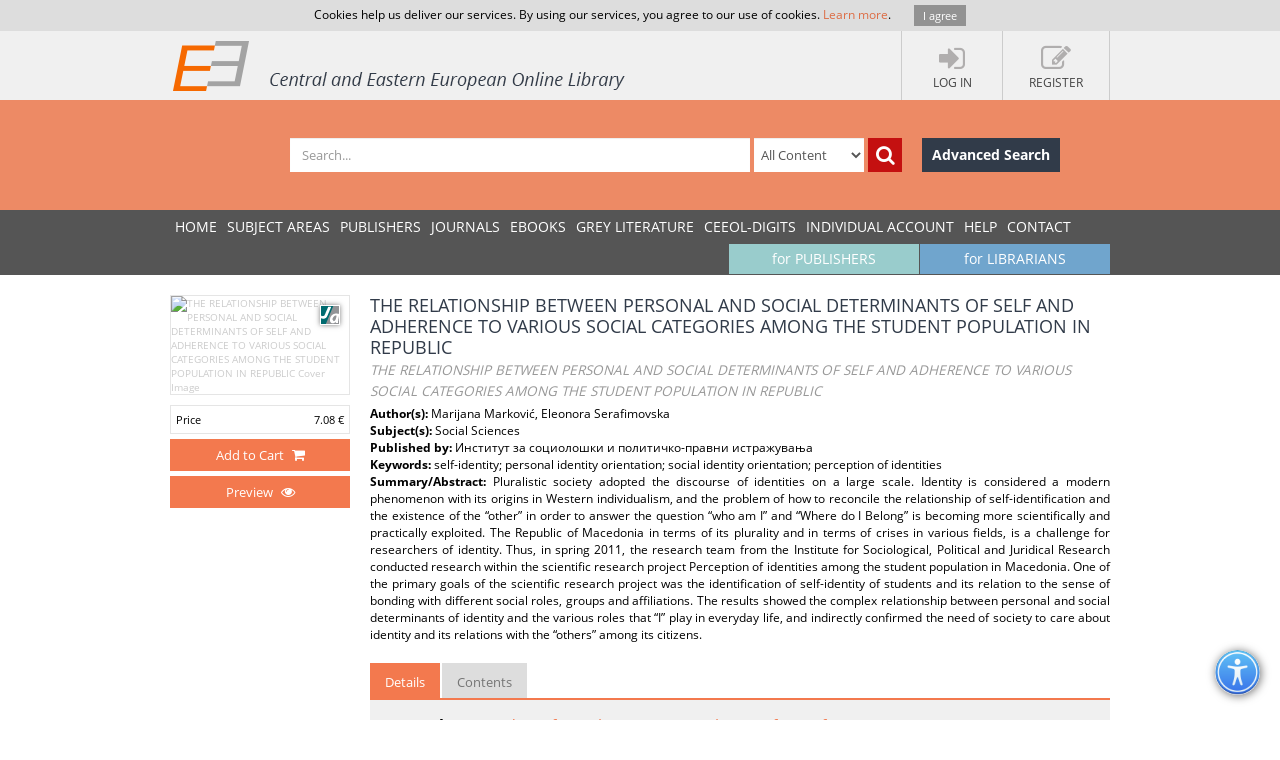

--- FILE ---
content_type: text/html; charset=utf-8
request_url: https://www.ceeol.com/search/article-detail?id=217597
body_size: 8268
content:
<!DOCTYPE html>
<html lang="en">
<head>
    <meta http-equiv="Content-Type" content="text/html; charset=utf-8" />
    <title>CEEOL - Article Detail</title>
    <meta http-equiv="X-UA-Compatible" content="IE=edge,chrome=1" />
    <meta content="width=device-width, initial-scale=1.0" name="viewport" />
    <meta name="MobileOptimized" content="320" />
    <meta name="Copyright" content="Questa Soft" />
    <meta name="Description" content="Central and Eastern European Online Library - CEE journals, documents, articles, periodicals, books available online for download, Zeitschrfitendatenbank, Online Zeitschriften, Online Zeitschriftendatenbank" />
    <meta name="Keywords" content="Eastern European, Download Central and Eastern European Journals, Central European Articles, CEE periodicals, Central and Eastern European documents, CEE books, ebooks, East European Culture, East European Journals, Archeology, Balkan journals, Theology, Religion, Political Science, Philosophy, Psychology, Sociology, History of Culture, Philology, Cultural Journal, Feminism, Law, Social Sciences, Humanities" />
    <link rel="shortcut icon" type="image/vnd.microsoft.icon" href="/favicon.ico" />
    <link rel="shortcut icon" type="image/x-icon" href="/favicon.ico" />
    <link href="/css/font.css" rel="stylesheet" />
    <link href="/css/font-awesome.min.css" rel="stylesheet" />
    <link href="/css/bootstrap.min.css" rel="stylesheet" />
    <link href="/css/jetmenu.css?v2" rel="stylesheet" />
    <link href="/css/toastr.css" rel="stylesheet" />

    <!-- Google tag (gtag.js) -->
    <script async src="https://www.googletagmanager.com/gtag/js?id=G-HSBKE2S4GM"></script>
    <script>
        window.dataLayer = window.dataLayer || [];
        function gtag() { dataLayer.push(arguments); }
        gtag('js', new Date());

        gtag('config', 'G-HSBKE2S4GM');
    </script>

    
    
    <meta name="robots" content="index, follow" />
         <meta name="citation_publisher" content="&#x418;&#x43D;&#x441;&#x442;&#x438;&#x442;&#x443;&#x442; &#x437;&#x430; &#x441;&#x43E;&#x446;&#x438;&#x43E;&#x43B;&#x43E;&#x448;&#x43A;&#x438; &#x438; &#x43F;&#x43E;&#x43B;&#x438;&#x442;&#x438;&#x447;&#x43A;&#x43E;-&#x43F;&#x440;&#x430;&#x432;&#x43D;&#x438; &#x438;&#x441;&#x442;&#x440;&#x430;&#x436;&#x443;&#x432;&#x430;&#x45A;&#x430;">
         <meta name="citation_journal_title" content="Proceedings from the International scientific conference">
         <meta name="citation_title" content="THE RELATIONSHIP BETWEEN PERSONAL AND SOCIAL DETERMINANTS OF SELF AND ADHERENCE TO VARIOUS SOCIAL CATEGORIES AMONG THE STUDENT POPULATION IN REPUBLIC">
         <meta name="citation_issue" content="1">
         <meta name="citation_publication_date" content="2012">
         <meta name="citation_firstpage" content="451">
         <meta name="citation_lastpage" content="461">
         <meta name="citation_language" content="English">
         <meta name="citation_keywords" content="self-identity; personal identity orientation; social identity orientation; perception of identities">
         <meta name="citation_abstract" content="Pluralistic society adopted the discourse of identities on a large scale. Identity is considered a modern phenomenon with its origins in Western individualism, and the problem of how to reconcile the relationship of self-identification and the existence of the &#x201C;other&#x201D; in order to answer the question &#x201C;who am I&#x201D; and &#x201C;Where do I Belong&#x201D; is becoming more scientifically and practically exploited.&#xD;&#xA;The Republic of Macedonia in terms of its plurality and in terms of crises in various fields, is a challenge for researchers of identity. Thus, in spring 2011, the research team from the Institute for Sociological, Political and Juridical Research conducted research within the scientific research project Perception of identities among the student population in Macedonia. One of the primary goals of the scientific research project was the identification of self-identity of students and its relation to the sense of bonding with different social roles, groups and affiliations.&#xD;&#xA;The results showed the complex relationship between personal and social determinants of identity and the various roles that &#x201C;I&#x201D; play in everyday life, and indirectly confirmed the need of society to care about identity and its relations with the &#x201C;others&#x201D; among its citizens.">
         <meta name="citation_pdf_url" content="https://www.ceeol.com/content-files/document-210692.pdf">
    <link href="/css/book-detail.css?v3" rel="stylesheet" />


    <link href="/css/custom.css?v10" rel="stylesheet" />
    <!--[if lt IE 9]>
        <script src="/js/libs/html5shiv.js"></script>
        <script src="/js/libs/respond.min.js"></script>
    <![endif]-->
</head>
<body>
    <div ng-hide="cookiesPolicyAgreement" id="cookiesPolicyAgreement" class="cookie-text ng-hide">Cookies help us deliver our services. By using our services, you agree to our use of cookies. <a href="/help/privacy-policy">Learn more</a>. <button type="button" ng-click="setCookiesPolicyAgreement()" class="button btn">I agree</button></div>
    <header>
        <div class="header-container" id="customer-container" ng-controller="logInCtr">
            <ul class="login-links">

                    <li data-ng-click="openlogInDlg()"><a href="javascript:;"><i class="fa fa-sign-in"></i><strong>Log In</strong></a></li>
                        <li data-ng-click="register()"><a href="javascript:;"><i class="fa fa-edit"></i><strong>Register</strong></a></li>
            </ul>
            <a href="/" class="logo" title="Central and Eastern European Online Library Home Page"><img src="/images/CEEOL-logo-header.png" class="logo-main" alt="CEEOL Logo"></a>
        </div>
    </header>
    <div class="main-search" id="search-filter">
        <form data-ng-class="{'search-error':!searchEmpty && !filter.SearchText}" class="search-container" ng-submit="defaultSearch($event,'/search/search-result')" method="post" novalidate>
            <span></span>
            <input data-ng-model="filter.SearchText" id="searchText" maxlength="200" type="text" class="form-control main-search-input" placeholder="Search...">
            <select id="searchInOption" data-ng-model="filter.SearchInOption" class="form-control main-search-option">
                    <option value="0">All Content</option>
                    <option value="1">PDF Content</option>
                    <option value="2">Author Name</option>
                    <option value="3">Series Title</option>
                    <option value="4">Journal Title</option>
                    <option value="5">Book Title</option>
                    <option value="6">Grey Literature Title</option>
                    <option value="7">Publisher</option>
                    <option value="9">Key Words</option>
                    <option value="10">ISBN</option>
                    <option value="11">ISSN</option>
            </select>
            <button data-ng-click="defaultSearch($event,'/search/search-result')" id="btnSearch" type="submit" class="btn btn-search-icon" title="Search"><i class="fa fa-search"></i></button>
            <a href="/search/advanced-search" class="btn btn-advance-search">Advanced Search</a>
        <input name="__RequestVerificationToken" type="hidden" value="CfDJ8HEt0wPiLLpOhXNhiuHfHvQhU9z1Gg3mK6t2xZG7d6YNfta-hX8cl9nO9ikoutAY8VpQwqoYn7kwiwhYldIYpRzo8k3UVIC4J4yYSRSJ0qsFEZw--WX76TzphVbB5OZwNXl6CfDxCmDc6MIyijCsyrI" /></form>
    </div>
    
    <nav>
        <div class="navigation-container">
            <ul class="main-menu jetmenu" id="jetmenu">
                <li><a href="/">Home</a></li>
                <li><a href="/browse/browse-by-subjects">SUBJECT AREAS</a></li>
                <li><a href="/browse/browse-by-publishers">PUBLISHERS</a></li>
                <li><a href="/browse/browse-by-journals">JOURNALS</a></li>
                <li><a href="/browse/browse-by-ebooks">eBooks</a></li>
                <li><a href="/browse/browse-by-series">GREY LITERATURE</a></li>
                <li><a href="/browse/browse-by-series-ceeol">CEEOL-DIGITS</a></li>
                <li><a href="/personal-user-account/new-to-CEEOL">INDIVIDUAL ACCOUNT</a></li>
                <li><a href="/help/">Help</a></li>
                <li><a href="/contact/general-contact">Contact</a></li>
                 <li class="menu-for-librarians"><a href="/for-librarians/CEEOL-for-libraries/new-to-CEEOL">for LIBRARIANS</a></li>               
                <li class="menu-for-publishers"><a href="/for-publishers-editors/CEEOL-for-publishers/new-to-CEEOL">for PUBLISHERS</a></li>             
            </ul>
        </div>
    </nav>

    
    
    <div class="container main-content"  id="article-details-container">
        <section class="article-details">
            <div class="article-cover">
                <img src="/api/image/getissuecoverimage?id=picture_2012_15826.jpg" alt="THE RELATIONSHIP BETWEEN PERSONAL AND SOCIAL DETERMINANTS OF SELF AND ADHERENCE TO VARIOUS SOCIAL CATEGORIES AMONG THE STUDENT POPULATION IN REPUBLIC Cover Image" />
                <div class="icon-article" title="Article"></div>
                       <ul class="article-prices">
                         <li><span>Price</span> <span>7.08  &#x20AC;</span></li>
                       </ul>
                       <button type="button" class="btn btn-add-to-cart active" title="Add to Cart" data-ng-click="addMyCard($event,217597,5)">
                         <span>Add to Cart</span> <i  title="Add to Cart" class="fa fa-shopping-cart"></i>
                       </button>
                       <button type="button" class="btn btn-add-to-cart active" title="Preview" data-ng-click="addMyCard($event,217597,5)">
                         <span>Preview</span> <i title="Preview" class="fa fa-eye"></i>
                       </button>
            </div>
            <article class="article-detail-description">
                <h1 class="page-heading">
                    THE RELATIONSHIP BETWEEN PERSONAL AND SOCIAL DETERMINANTS OF SELF AND ADHERENCE TO VARIOUS SOCIAL CATEGORIES AMONG THE STUDENT POPULATION IN REPUBLIC
<br /><small>THE RELATIONSHIP BETWEEN PERSONAL AND SOCIAL DETERMINANTS OF SELF AND ADHERENCE TO VARIOUS SOCIAL CATEGORIES AMONG THE STUDENT POPULATION IN REPUBLIC</small>                </h1>
<strong>Author(s): </strong>Marijana Markovi&#x107;, Eleonora Serafimovska<br /><strong>Subject(s): </strong>Social Sciences<br /><strong>Published by: </strong>&#x418;&#x43D;&#x441;&#x442;&#x438;&#x442;&#x443;&#x442; &#x437;&#x430; &#x441;&#x43E;&#x446;&#x438;&#x43E;&#x43B;&#x43E;&#x448;&#x43A;&#x438; &#x438; &#x43F;&#x43E;&#x43B;&#x438;&#x442;&#x438;&#x447;&#x43A;&#x43E;-&#x43F;&#x440;&#x430;&#x432;&#x43D;&#x438; &#x438;&#x441;&#x442;&#x440;&#x430;&#x436;&#x443;&#x432;&#x430;&#x45A;&#x430;<br/><strong>Keywords: </strong>self-identity; personal identity orientation; social identity orientation; perception of identities<br/><p class="summary"><strong>Summary/Abstract: </strong> Pluralistic society adopted the discourse of identities on a large scale. Identity is considered a modern phenomenon with its origins in Western individualism, and the problem of how to reconcile the relationship of self-identification and the existence of the &#x201C;other&#x201D; in order to answer the question &#x201C;who am I&#x201D; and &#x201C;Where do I Belong&#x201D; is becoming more scientifically and practically exploited.&#xD;&#xA;The Republic of Macedonia in terms of its plurality and in terms of crises in various fields, is a challenge for researchers of identity. Thus, in spring 2011, the research team from the Institute for Sociological, Political and Juridical Research conducted research within the scientific research project Perception of identities among the student population in Macedonia. One of the primary goals of the scientific research project was the identification of self-identity of students and its relation to the sense of bonding with different social roles, groups and affiliations.&#xD;&#xA;The results showed the complex relationship between personal and social determinants of identity and the various roles that &#x201C;I&#x201D; play in everyday life, and indirectly confirmed the need of society to care about identity and its relations with the &#x201C;others&#x201D; among its citizens.</p>                <ul class="nav nav-tabs">
                    <li class="active" ><a href="#details" data-toggle="tab">Details</a></li>
                    <li><a href="#tableOfContents" data-toggle="tab">Contents</a></li>
                </ul>
                <div class="tab-content">
                    <div class="tab-pane fade active in" id="details">
                        <p class="journal-link"><strong>Journal: </strong><a href="/search/journal-detail?id=304">Proceedings from the International scientific conference</a></p>   
                        <ul class="article-additional-info">
<li><strong>Issue Year:</strong> 2012 </li><li><strong>Issue No:</strong> 1</li><li><strong>Page Range:</strong> 451-461 </li><li><strong>Page Count:</strong> 11</li><li><strong>Language:</strong> English</li>                        </ul>
                    </div>
                    <div class="tab-pane fade" id="tableOfContents">
                        <ul class="download-pdf-link">
                            <li  class="unordered">Content File-PDF</li>
                        </ul>
                    </div>
                </div>
                <div class="buttons-bar">
                    <a href="https://www.ceeol.com/" class="btn btn-dark-blue">Back to list</a>
                </div>
            </article>
        </section>
        <aside class="related-content">
            <div>
    <h3>Related Content</h3>
    <div>
            <a href="/search/article-detail?id=88640">
                <i class="icon-article" title="Journal Article"></i>
                <strong> Ocjene i prikazi</strong>
                <span> Reviews</span>
                <em>1990</em>
            </a>
            <a href="/search/article-detail?id=640256">
                <i class="icon-article" title="Journal Article"></i>
                <strong> STIMULATION OF AUTHORITARIAN DISPOSITIONS IN CONDITIONS OF CONFLICT BETWEEN SOCIAL CONFORMITY AND PERSONAL AUTONOMY (Contemporary Conceptualization by Stanley Feldman)</strong>
                <span> STIMULATION OF AUTHORITARIAN DISPOSITIONS IN CONDITIONS OF CONFLICT BETWEEN SOCIAL CONFORMITY AND PERSONAL AUTONOMY (Contemporary Conceptualization by Stanley Feldman)</span>
                <em>2007</em>
            </a>
            <a href="/search/article-detail?id=92645">
                <i class="icon-article" title="Journal Article"></i>
                <strong> Social Responsibility of Psychology - Acitivity or Passivity of Psychologists to what is Happening in the Public</strong>
                <span> Social Responsibility of Psychology - Acitivity or Passivity of Psychologists to what is Happening in the Public</span>
                <em>2009</em>
            </a>
            <a href="/search/article-detail?id=640230">
                <i class="icon-article" title="Journal Article"></i>
                <strong> The Relationship between Personal and Social Determinants of Self and Adherence to various Social Categories among the Student Population in Republic of Macedonia</strong>
                <span> The Relationship between Personal and Social Determinants of Self and Adherence to various Social Categories among the Student Population in Republic of Macedonia</span>
                <em>2011</em>
            </a>
            <a href="/search/article-detail?id=416782">
                <i class="icon-article" title="Journal Article"></i>
                <strong> &#x41D;&#x430;&#x434;&#x433;&#x440;&#x430;&#x434;&#x435;&#x43D;&#x438; &#x43F;&#x43E;&#x43A;&#x430;&#x437;&#x430;&#x442;&#x435;&#x43B;&#x438; &#x43D;&#x430; &#x434;&#x438;&#x43D;&#x430;&#x43C;&#x438;&#x447;&#x43D;&#x438;&#x442;&#x435; &#x43F;&#x440;&#x43E;&#x441;&#x442;&#x43E;&#x440;&#x43D;&#x438; &#x440;&#x435;&#x43B;&#x430;&#x446;&#x438;&#x438; &#x432;&#x43E; &#x43C;&#x430;&#x43A;&#x435;&#x434;&#x43E;&#x43D;&#x441;&#x43A;&#x438;&#x43E;&#x442; &#x458;&#x430;&#x437;&#x438;&#x43A; (&#x432;&#x43E; &#x431;&#x430;&#x43B;&#x43A;&#x430;&#x43D;&#x441;&#x43A;&#x438; &#x43A;&#x43E;&#x43D;&#x442;&#x435;&#x43A;&#x441;&#x442;)</strong>
                <span> Dominant exponents of dynamic spatial relations in the Macedonian language (in a Balkan context)</span>
                <em>2015</em>
            </a>
    </div>
</div>
        </aside>
    </div>


        <div class="container main-content">
        <aside class="secondary-menu">
    
        </aside>
        <section class="section">
                
        </section>   
    </div>     

    <footer>
        <div class="footer-container">
            <div class="about-us">
                <h3>About</h3>
                <p>
                    CEEOL is a leading provider of academic eJournals, eBooks and Grey Literature documents in
                    Humanities and Social Sciences from and about Central, East and Southeast Europe. In the rapidly
                    changing digital sphere CEEOL is a reliable source of adjusting expertise trusted by scholars,
                    researchers, publishers, and librarians. CEEOL offers various services <a href="/for-librarians/CEEOL-for-libraries/new-to-ceeol">to subscribing institutions</a> and
                    their patrons to make access to its content as easy as possible. CEEOL supports <a href="/for-publishers-editors/CEEOL-for-publishers/new-to-CEEOL">publishers</a> to reach
                    new audiences and disseminate the scientific achievements to a broad readership worldwide. Un-affiliated scholars have the possibility to access the repository by creating <a href="/personal-user-account/new-to-CEEOL">their personal user account</a>.
                </p>
            </div>
            <div class="contact-us">
                <h3>Contact Us</h3>
                <address>
                    Central and Eastern European Online Library GmbH<br />
                    Basaltstrasse 9<br />
                    60487 Frankfurt am Main<br />
                    Germany<br />
                    Amtsgericht Frankfurt am Main HRB 102056<br />
                    VAT number: DE300273105
                </address>
                <div class="contact-us-site">
                    <div>
                        Phone: <a href="tel:+49696860250" class="ceeol-phone">+49 (0)69-20026820</a><br />
                        Email: <a href="mailto:info@ceeol.com">info@ceeol.com</a>
                    </div>
                </div>
            </div>
            <div class="connect-us">
                <h3>Connect with CEEOL</h3>
                <ul class="social-links">
                    <li><a href="https://www.facebook.com/newceeol/?ref=hl" target="_blank" title="Facebook"><i class="fa fa-facebook-square"></i> Join our Facebook page</a></li>
                    <li><a href="https://twitter.com/ceeol" target="_blank" title="Twitter"><i class="fa fa-twitter-square"></i> Follow us on Twitter</a></li>
                </ul>
                <img src="/images/CEEOL-logo.png" class="logo-footer" alt="CEEOL Logo Footer" />
            </div>
        </div>
    </footer>
    <div class="copyright">
        <div class="copyright-container">
            <div class="terms-links">
                <span>2026 © CEEOL. ALL Rights Reserved.</span>
                <a href="/help/privacy-policy">Privacy Policy</a> | <a href="/help/terms-and-conditions">Terms & Conditions of use</a> | <a href="/help/accessibility">Accessibility</a>
            </div>
            <div class="developed-by-link"><small>ver2.0.129</small></div>
        </div>
    </div>
    <a href="#" class="scrollup"><i class="fa fa-chevron-up"></i></a>
    <img class="accessibility-icon-btn" alt="Toggle Accessibility Mode" title="Toggle Accessibilty Mode" src="/images/icons/accessability.png" />
    <div class="modal fade" id="loginDlg" style="position:fixed;" role="dialog" aria-hidden="true" data-backdrop="static">
        <div class="modal-dialog login-dlg login-publisher-dlg">
            <div class="modal-content" id="logInForm" method="post" novalidate>
                <div class="modal-header">
                    <button type="button" class="close" data-ng-click="cancel()"><span aria-hidden="true">&times;</span><span class="sr-only">Close</span></button>
                    <h4 class="modal-title">Login CEEOL</h4>
                </div>
                <div class="modal-body">
                    <div class="alert alert-danger hidden" ng-class="{'hidden':showError}">
                        <button class="close" data-ng-click="hideError($event)">&times;</button>
                        <p data-ng-show="login.$errors" data-ng-bind="login.$errors"></p>
                        <p data-ng-show="!login.$errors" data-ng-bind-template="{{ 'Invalid username or password! Please check the fields below.'}}"></p>
                    </div>
                    <div class="login-user" data-ng-form="loginForm" data-ng-submit="logIn()">
                        <div class="form-group">
                            <label>Username (Email)</label>
                            <input data-ng-model="login.Username" ng-keypress="keypressEnter($event)" type="text" name="username" required class="form-control" id="loginUserName" maxlength="50" tabindex="1" />
                        </div>
                        <div class="form-group">
                            <label>Password</label>
                            <input data-ng-model="login.Password" ng-keypress="keypressEnter($event)" type="password" name="password" required class="form-control" minlength="6" maxlength="50" tabindex="2" />
                        </div>
                        <div class="clearfix">
                            <label class="pull-right">My New User Account</label>
                        </div>
                        <div class="clearfix">
                            <button type="button" class="btn pull-left forgotten-pass" tabindex="7">Forgot Password</button>
                            <button type="button" data-ng-click="cancel();register();" class="btn pull-right" tabindex="8">Register</button>
                        </div>
                        <div class="form-group user-mail" style="margin-top:5px;">
                            <div class="alert" style="margin: 5px;" ng-class="forgottenPasswordMessage.Type?'alert-info':'alert-danger'" ng-show="forgottenPasswordMessage">
                                <button class="close" data-ng-click="hideError($event);forgottenPasswordMessage = null">&times;</button>
                                {{forgottenPasswordMessage.Message}}
                            </div>
                            <div data-ng-show="!forgottenPasswordMessage.Type">
                                <p>Enter your Username (Email) below.</p>
                                <label>Username (Email)</label>
                                <input class="form-control" data-ng-model="forgottenPasswordEMail" maxlength="100" />
                                <button type="button" data-ng-click="forgottenPassword($event)" style="margin-top: 10px" class="btn" tabindex="4">Send</button>
                            </div>
                        </div>
                    </div>
                </div>
                <div class="modal-footer">
                    <div class="login-pub-lib">
                        <a href="/Shibboleth.sso/Login" class="login-link-shibbolet btn" tabindex="4">Institutional Login</a>
                    </div>
                    <button type="button" ng-click="logIn()" class="btn" tabindex="3">Login</button>
                    <button type="button" class="btn btn-grey" data-ng-click="cancel()" tabindex="6">Cancel</button>
                </div>
            </div>
        </div>
    </div>
    <script src="/js/libs/require.js"></script>
    <script src="/js/main.js?ver=14"></script>
    
    

    <script>
        //Google Analytics Universal
        (function (i, s, o, g, r, a, m) {
            i['GoogleAnalyticsObject'] = r; i[r] = i[r] || function () {
                (i[r].q = i[r].q || []).push(arguments)
            }, i[r].l = 1 * new Date(); a = s.createElement(o),
                m = s.getElementsByTagName(o)[0]; a.async = 1; a.src = g; m.parentNode.insertBefore(a, m)
        })(window, document, 'script', '//www.google-analytics.com/analytics.js', 'ga');

        ga('create', 'UA-72316542-1', 'auto');
        ga('send', 'pageview');
    </script>
</body>
</html>

--- FILE ---
content_type: application/javascript
request_url: https://www.ceeol.com/js/modules/directives/common-directives.js?ver=42
body_size: 6109
content:
define(["patternsRegExp", 'common', 'masks', "angular", 'datepicker', 'jquery'], function (patterns, common, masks) {
    var module = angular.module("common", []);

    module.directive('preventDefault', function () {
        return function (scope, element, attrs) {
            angular.element(element).on("click", function (ev) {
                ev.preventDefault();
            });
        }
    });

    module.directive("goToUrl", function () {
        return {
            restrict: 'A',
            link: function (scope, element, attrs) {
                var url = attrs["href"];
                angular.element(element).on('click', function (ev) {
                    ev.preventDefault();
                    ev.stopPropagation();
                    window.location = url;
                });
            }
        }
    });

    module.directive("popover", function () {
        return {
            restrict: 'A',
            link: function (scope, element, attrs) {
                $(element).popover();
            }
        }
    });

    module.directive("change", function () {
        return {
            scope: {
                change: "&",
            },
            link: function (scope, element, attrs) {
                element.bind("change", function () { scope.change() });
            }
        }
    });

    module.directive("typeaheadAutocomplate", function ($parse) {
        return {
            restrict: 'A',
            link: function (scope, element, attrs) {
                scope.$watch(function () {
                    return $parse(attrs.typeaheadAutocomplate)(scope);
                }, function (val) {
                    if (val) {
                        $(element).typeahead(val);
                    }
                }, true);

            }
        }
    });

    module.directive("keywordsAutocomplate", function ($parse) {
        return {
            restrict: 'A',
            link: function (scope, element, attrs) {

                var text = null;
                var value;
                var start;
                var end;

                var typeaheadObj = {
                    ajax: {
                        url: "/api/keyword/GetByFilter",
                        timeout: 300,
                        triggerLength: 1,
                        method: "post",
                        preDispatch: function (data) {

                            value = element.val();
                            start = element[0].selectionStart;
                            end = start;

                            while (start != 0 && value[start - 1] != ';') {
                                start--;
                            }

                            while (end != value.length && value[end] != ';') {
                                end++;
                            }

                            text = value.substring(start, end);

                            var words = value.split('');
                            words.splice(start, end);
                            words = words.join('').split(";");

                            if (text.trim().length) {
                                return {
                                    Keyword: text.trim(),
                                    Words: words
                                };
                            }
                        }
                    },
                    display: 'Text',
                    val: 'Text',
                    grepper: function (data) { return data; },
                    itemSelected: function (item, val) {
                        var model = $parse(attrs.ngModel);
                        var ar = value.split('');
                        ar.splice(start, text.length, val);

                        var newVal = ar.join('').trim();
                        if (newVal[newVal.length - 1] != ';') {
                            newVal += ';';
                        }

                        newVal.replace(' ', '');
                        model.assign(scope, newVal);
                        scope.$apply(attrs.ngModel);
                    }
                }
                $(element).typeahead(typeaheadObj);
            }
        }
    });

    module.directive('loadingContainer', function () {
        return {
            restrict: 'A',
            scope: false,
            link: function (scope, element, attrs) {
                var loadingLayer = angular.element('<div class="loading"></div>');
                element.append(loadingLayer);
                element.addClass('loading-container');
                scope.$watch(attrs.loadingContainer, function (value) {
                    loadingLayer.toggleClass('ng-hide', !value);
                });
            }
        };
    });

    module.directive("inputFile", function ($parse) {
        return function (scope, element, attrs) {
            var name = $parse(attrs.inputFile)(scope);
            var types = $parse(attrs.types)(scope);
            element.bind("change", function () {
                var file = element[0].files[0];
                if (name && $.isPlainObject(scope.file)) {
                    scope.file[name] = file;
                } else {
                    scope.file = file;
                }
                scope.$apply();

            });
        }
    });

    module.directive("inputFilePreview", function ($parse) {
        return function (scope, element, attrs) {
            var name = $parse(attrs.inputFilePreview)(scope);
            scope.$watch(function () {
                return name ? scope.file[name] : scope.file
            }, function (file) {
                if (file && file.type.indexOf('image/') != -1) {
                    var reader = new FileReader();
                    reader.onload = function (e) {
                        element.attr('src', e.target.result);
                    }
                    reader.readAsDataURL(file);
                }
            })
        }
    });

    module.directive("validateInput", function ($compile, $timeout) {
        return {
            require: '^ngModel',
            restrict: 'A',
            scope: {
                ngModel: '=',
                errorMessage: "@",
                successMessage: '@',
                required: "=",
                classAttr: "@",
                maxlength: "@",
                minlength: "@",
                classPerant: '@',
                placeholder: '@',
                havePattern: '@'
            },
            replace: 'element',
            templateUrl: '/html/validation-template.html',
            link: function (scope, element, attrs) {
                var el = angular.element(element.find('input')[0]);

                if (scope.classAttr) {
                    el.addClass(scope.classAttr);
                }
                if (scope.classPerant) {
                    element.addClass(scope.classPerant);
                }
                scope.model = el.controller('ngModel');
                var pattern = patterns[attrs.type];
                scope.$watch('ngModel', function (value) {
                    if (pattern) {
                        if (scope.required || value) {
                            var ok = pattern.test(value);
                            scope.model.$setValidity(attrs.validate, ok);
                        } else { scope.model.$setValidity(attrs.validate, true); }
                    }
                });
            }
        }
    });

    module.directive('validate', function ($parse) {
        return {
            require: '^ngModel',
            restrict: 'A',
            scope: {
                ngModel: "="
            },
            link: function (scope, element, attrs, ngModel) {
                var pattern = patterns[attrs.validate];
                scope.$watch('ngModel', function (value) {
                    var requ = $parse(attrs.required)(scope);
                    if (pattern) {
                        if (requ || value) {
                            var ok = pattern.test(value);
                            ngModel.$setValidity(attrs.validate, ok);
                        } else { ngModel.$setValidity(attrs.validate, true); }
                    }
                })
            }
        }
    });

    module.directive('tooltip', function () {
        return {
            scope: {
                tooltip: "="
            },
            link: function (scope, element) {
                $(element).tooltip(scope.tooltip);
            }
        }
    });

    module.directive('datepicker', function ($timeout, $parse) {
        return {
            link: function (scope, element, attrs) {

                var datepicker = $parse(attrs.datepicker)(scope);
                $(element).datepicker(datepicker);

                $(element).on("show", function () {
                    $(element).datepicker('update');
                });

                element.bind('changeDate', function () {
                    $timeout(function () {
                        scope.$apply(attrs.ngModel);
                    }, 0);
                });

                $(element).find('input').on("change", function () {
                    $timeout(function () {
                        scope.$apply(attrs.ngModel);
                    }, 0);
                });

                scope.$watch(function () {
                    var datepicker = $parse(attrs.datepicker)(scope);
                    return {
                        startDate: datepicker.startDate,
                        endDate: datepicker.endDate
                    };
                }, function (data) {
                    $(element).datepicker('setStartDate', data.startDate);
                    $(element).datepicker('setEndDate', data.endDate);
                }, true);
            }
        }
    });

    module.directive('inputNumber', function () {
        return {
            restrict: 'A',
            scope: {
                inputNumber: '='
            },
            link: function (scope, element, attrs) {
                $(element).spinedit(scope.inputNumber);
            }
        };
    });

    module.directive('autoSearch', function ($parse, $timeout) {
        return {
            restrict: 'A',
            require: '^ngTable',
            link: function (scope, element, attrs) {
                var table = $parse(attrs.ngTable)(scope);
                var setAutoSearch = function () {
                    var timeOut = null;
                    disableAutoSearch = scope.$watch(function () {
                        var tmp = angular.copy(scope.filter);
                        delete tmp['Pagination'];
                        delete tmp['SortBy'];
                        delete tmp['dirty'];
                        return tmp;
                    }, function (newVal, oldVal) {
                        if (!scope.filter.$dirty) { scope.filter.$dirty = true; return; };
                        if ($.isEmptyObject(newVal)) return;
                        if (timeOut) { $timeout.cancel(timeOut); }
                        timeOut = $timeout(function () {
                            if (scope.searchAction)
                                scope.searchAction();
                        }, 700)
                    }, true)
                }
                var disableAutoSearch = null;
                scope.$watch('autoSearch', function (val) {
                    if (val) {
                        setAutoSearch();
                    } else {
                        if (disableAutoSearch) { disableAutoSearch(); }
                    }
                })
            }
        };
    });

    module.directive('hboTabs', function () {
        return {
            restrict: 'A',
            link: function (scope, elm, attrs) {
                var jqueryElm = $(elm[0]);
                $(jqueryElm).tabs()
            }
        };
    });

    module.directive("draggable", function ($parse) {
        return {
            restrict: 'A',
            link: function (scope, element, attrs) {
                var draggable = $parse(attrs.draggable)(scope);
                var item = angular.element(element).scope().location;
                $(element).draggable(draggable);
            }
        };
    });

    module.directive("droppable", function () {
        return {
            restrict: 'A',
            scope: {
                droppable: '='
            },
            link: function (scope, element, attrs) {
                $(element).droppable(scope.droppable);
            }
        };
    });

    module.directive("cropModal", function ($parse, $q) {
        var defaultOption = {
            allowResize: true,
            boxWidth: 640,
            boxHeight: 480,
        };
        var jcrop_api;

        return {
            restrict: 'A',
            link: function (scope, element, attrs) {
                var deferred = $q.defer();
                $(element).on('load', function () {
                    defaultOption.trueSize = [element[0].width, element[0].height];
                    deferred.resolve();
                });

                if ($.Jcrop) {
                    $(element).closest('.modal').on('shown.bs.modal', function () {
                        deferred.promise.then(function () {
                            if (jcrop_api) { jcrop_api.destroy(); $(element).attr('style', ''); }
                            var options = $parse(attrs.cropModal)(scope);
                            $(element).Jcrop($.extend(defaultOption, options), function () { jcrop_api = this; });
                        });
                    });
                }
            }
        };
    });

    module.directive("dynatree", function ($parse) {
        var defaultOption = {
            allowResize: true,
            aspectRatio: 1,
            debugLevel: 0
        };
        var dynatree_api;
        return {
            restrict: 'A',
            link: function (scope, element, attrs) {
                scope.$watch(function () {
                    return $parse(attrs.dynatree)(scope);
                }, function (options) {
                    if (options) {
                        var opt = $.extend(defaultOption, options);
                        if (dynatree_api) {
                            $(element).dynatree(opt);
                            dynatree_api = $(element).dynatree("getTree");
                            dynatree_api.reload();
                        } else {
                            $(element).dynatree(opt);
                            dynatree_api = $(element).dynatree("getTree");
                        }

                    }
                })
            }
        };
    });

    module.directive('cropImage', function () {
        return {
            restrict: 'A',
            scope: {
                bounds: '@',
                cropFunc: '&',
                pictureUrl: '&'
            },
            controller: function ($scope, $element) {

                $scope.bounds = null;
                $scope.cancel = function () {
                    $($element).modal('hide');
                }

                $scope.onSelect = function (crop) {
                    $scope.bounds = crop;
                }

                $scope.crop = function () {
                    $scope.cropFunc({ bounds: $scope.bounds })
                    $scope.cancel();
                }
            },
            replace: 'element',
            templateUrl: '/html/crop-image-dialog.html'
        };
    });

    module.directive('maskInput', function ($parse, $timeout) {
        return {
            restrict: 'A',
            require: '^ngModel',
            link: function (scope, element, attrs, ngModel) {
                var mask = $(element).inputmask(masks[attrs.maskInput] || attrs.maskInput);
                var model = $parse(attrs.ngModel);

                $(element).on('keyup input change', function () {
                    var val = mask.inputmask('unmaskedvalue');
                    if (val != ngModel.$modelValue) {

                        $timeout(function () {
                            model.assign(scope, val);
                            if (attrs.ngChange) {
                                scope.$eval(attrs.ngChange);
                            }


                            scope.$apply(attrs.ngModel);
                        }, 0)
                    }
                });
            }
        }
    });

    module.directive('hide', function () {
        return {
            restrict: 'A',
            scope: {
                hideClass: '@',
                params: '='
            },
            link: function (scope, element, attrs) {
                scope.$watch('params', function () {
                    if (scope.params) {
                        if (scope.params.data.length == 0) {
                            $(element).addClass(scope.hideClass);
                            return;
                        }
                        $(element).removeClass(scope.hideClass);
                    }
                }, true);
            }
        };
    });

    module.directive('fileClick', function () {
        return function (scope, element, attrs) {
            element.on('click', function (ev) {
                var input = element.parent().find('input');
                $(input).click();
            })
        }
    })

    module.directive("inputDocument", function ($parse) {
        return {
            restrict: 'A',
            scope: {
                uploadCallback: '&',
                errorCallback: '&'
            },
            link: function (scope, element, attrs) {
                element.bind("change", function () {
                    var fileTypes = $parse(attrs.types)(scope);
                    var file = element[0].files[0];
                    if (common.validateFileType(file.name, fileTypes)) {
                        scope.uploadCallback({ file: file, type: attrs.inputDocument, document: scope.$parent.document });
                    }
                    else {
                        scope.errorCallback({ file: file, type: attrs.inputDocument, document: scope.$parent.document });
                    }
                    element.val('');
                });
            }
        }
    });

    module.directive("showArticleDetails", function () {
        return {
            restrict: 'A',
            link: function (scope, element, attrs) {
                $(element).click(function () {
                    $(element).closest('.article').find(".article-details").slideToggle();
                    $(element).closest('.article').find("#detailsIcon").toggleClass("fa-chevron-up").toggleClass("fa-chevron-down");
                })
            }
        }
    });

    module.directive("trigerClick", function () {
        return {
            restrict: 'A',
            link: function (scope, element, attrs) {
                $(element).click(function () {
                    $(attrs.trigerClick).click();
                })
            }
        }
    });

    module.directive("tableMultiselect", function ($parse) {
        return {
            restrict: 'A',
            link: function (scope, element, attrs) {
                try {

                    element.addClass('disable-selection');

                    var firstIndex = null;
                    var secondIndex = null;
                    var emable = attrs.tableMultiselect == "true";


                    $(element).on('click', 'tr', function (event) {

                        var table = $parse(attrs.ngTable)(scope);
                        var listOfItems = $parse(attrs.tableMultiselect)(scope);
                        var items = table ? table.data : listOfItems;

                        if (event.ctrlKey && emable) {
                            var item = angular.element($(event.target).closest('tr')).scope();
                            item.item.$selected = !item.item.$selected;
                            firstIndex = item.$index;
                        }
                        else if (event.shiftKey && emable) {

                            var item = angular.element($(event.target).closest('tr')).scope();
                            item.item.$selected = !item.item.$selected;
                            secondIndex = item.$index;

                            if (firstIndex == null) { firstIndex = secondIndex; }

                            if (firstIndex > secondIndex) {
                                var tmp = firstIndex;
                                firstIndex = secondIndex;
                                secondIndex = tmp;
                            }
                            for (var i = 0; i < items.length; i++) {
                                var tableItem = items[i];
                                tableItem.$selected = i >= firstIndex && i <= secondIndex;
                            }
                        }
                        else {

                            var item = angular.element($(event.target).closest('tr')).scope();
                            if (item && item.item) {
                                var valSelected = !item.item.$selected;
                                for (var i = 0; i < items.length; i++) {
                                    var tableItem = items[i];
                                    tableItem.$selected = false;
                                }

                                item.item.$selected = valSelected
                                firstIndex = item.$index;
                            }
                        }

                        var sel = window.getSelection && window.getSelection();
                        if (sel && sel.rangeCount > 0) {
                            savedRange = sel.getRangeAt(0);
                            if (savedRange && savedRange.getClientRects.length > 0) {
                                window.getSelection().removeAllRanges();
                            }
                        }

                        scope.$apply();
                    });

                } catch (e) {

                }
            }
        }
    });


    module.directive("removeNewLineFromText", function ($parse) {
        return {
            restrict: 'A',
            link: function (scope, element, attrs) {
                var model = $parse(attrs.ngModel);
                element.bind("paste", function (ev) {
                    try {
                        ev.preventDefault()
                        var clipboardData = ev.originalEvent.clipboardData || window.clipboardData;
                        var pastedData = clipboardData.getData('text');
                        var text = pastedData.replace(/(\r\n|\n|\r)/gm, "");
                        var val = model(scope) || "";
                        model.assign(scope, val + text);
                        scope.$apply(attrs.ngModel);
                    } catch (e) {

                    }
                });
            }
        }
    });

    module.directive('validatePrice', function () {
        return {
            require: 'ngModel',
            link: function (scope, elm, attrs, ctrl) {
                scope.$watch('article.Price', function (newValue, oldValue) {
                    if (!scope.isActivePriceField()) {
                        if (!isNaN(parseFloat(newValue))) {
                            var isValid = parseFloat(newValue) >= 5.4;
                            ctrl.$setValidity('price', isValid);
                        }
                    }
                    else {
                        ctrl.$setValidity('price', true);
                    }
                });
            }
        };
    });

    module.directive('fancytree', function ($parse) {
        return {
            restrict: 'A',
            link: function (scope, element, attrs) {
                var options = $parse(attrs.fancytree)(scope);
                if (options) {
                    var tree = $(element).fancytree(options).fancytree("getTree");

                    // Watch for changes on the options to refresh the tree
                    scope.$watch(attrs.fancytree, function (newOptions) {
                        if (newOptions && tree) {
                            // Reload with new options if tree is already initialized
                            if (newOptions.source && tree.rootNode) {
                                tree.reload(newOptions.source);
                            }
                        }
                    }, true);

                    // Clean up when scope is destroyed
                    scope.$on('$destroy', function () {
                        if (tree) {
                            tree.destroy();
                        }
                    });
                }
            }
        };
    });
});


